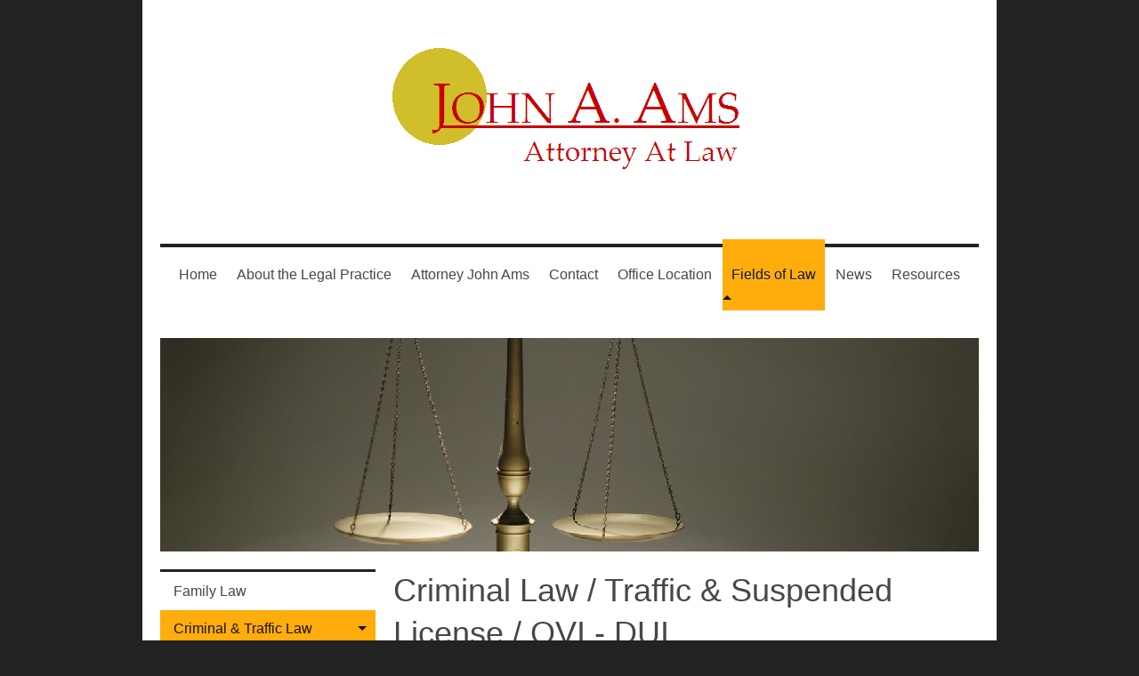

--- FILE ---
content_type: text/html; charset=UTF-8
request_url: http://www.attorneyjohnams.com/fields-of-law/criminal-traffic-law/
body_size: 6298
content:
<!DOCTYPE html>
<html lang="en"  ><head prefix="og: http://ogp.me/ns# fb: http://ogp.me/ns/fb# business: http://ogp.me/ns/business#">
    <meta http-equiv="Content-Type" content="text/html; charset=utf-8"/>
    <meta name="generator" content="IONOS MyWebsite"/>
        
    <link rel="dns-prefetch" href="//cdn.initial-website.com/"/>
    <link rel="dns-prefetch" href="//202.mod.mywebsite-editor.com"/>
    <link rel="dns-prefetch" href="https://202.sb.mywebsite-editor.com/"/>
    <link rel="shortcut icon" href="//cdn.initial-website.com/favicon.ico"/>
        <title>John A. Ams, Youngstown custody attorney - Criminal &amp; Traffic Law</title>
    <style type="text/css">@media screen and (max-device-width: 1024px) {.diyw a.switchViewWeb {display: inline !important;}}</style>
    <style type="text/css">@media screen and (min-device-width: 1024px) {
            .mediumScreenDisabled { display:block }
            .smallScreenDisabled { display:block }
        }
        @media screen and (max-device-width: 1024px) { .mediumScreenDisabled { display:none } }
        @media screen and (max-device-width: 568px) { .smallScreenDisabled { display:none } }
                @media screen and (min-width: 1024px) {
            .mobilepreview .mediumScreenDisabled { display:block }
            .mobilepreview .smallScreenDisabled { display:block }
        }
        @media screen and (max-width: 1024px) { .mobilepreview .mediumScreenDisabled { display:none } }
        @media screen and (max-width: 568px) { .mobilepreview .smallScreenDisabled { display:none } }</style>
    <meta name="viewport" content="width=device-width, initial-scale=1, maximum-scale=1, minimal-ui"/>

<meta name="format-detection" content="telephone=no"/>
        <meta name="keywords" content="custody, Youngstown, guardianship, estate, attorney, lawyer, legal, John, Ams"/>
            <meta name="description" content="Focus 2"/>
            <meta name="robots" content="index,follow"/>
        <link href="//cdn.initial-website.com/templates/2112/style.css?1763478093678" rel="stylesheet" type="text/css"/>
    <link href="http://www.attorneyjohnams.com/s/style/theming.css?1708027328" rel="stylesheet" type="text/css"/>
    <link href="//cdn.initial-website.com/app/cdn/min/group/web.css?1763478093678" rel="stylesheet" type="text/css"/>
<link href="//cdn.initial-website.com/app/cdn/min/moduleserver/css/en_US/common,facebook,shoppingbasket?1763478093678" rel="stylesheet" type="text/css"/>
    <link href="//cdn.initial-website.com/app/cdn/min/group/mobilenavigation.css?1763478093678" rel="stylesheet" type="text/css"/>
    <link href="https://202.sb.mywebsite-editor.com/app/logstate2-css.php?site=12250014&amp;t=1768891753" rel="stylesheet" type="text/css"/>

<script type="text/javascript">
    /* <![CDATA[ */
var stagingMode = '';
    /* ]]> */
</script>
<script src="https://202.sb.mywebsite-editor.com/app/logstate-js.php?site=12250014&amp;t=1768891753"></script>

    <link href="//cdn.initial-website.com/templates/2112/print.css?1763478093678" rel="stylesheet" media="print" type="text/css"/>
    <script type="text/javascript">
    /* <![CDATA[ */
    var systemurl = 'https://202.sb.mywebsite-editor.com/';
    var webPath = '/';
    var proxyName = '';
    var webServerName = 'www.attorneyjohnams.com';
    var sslServerUrl = 'https://ssl.perfora.net/www.attorneyjohnams.com';
    var nonSslServerUrl = 'http://www.attorneyjohnams.com';
    var webserverProtocol = 'http://';
    var nghScriptsUrlPrefix = '//202.mod.mywebsite-editor.com';
    var sessionNamespace = 'DIY_SB';
    var jimdoData = {
        cdnUrl:  '//cdn.initial-website.com/',
        messages: {
            lightBox: {
    image : 'Image',
    of: 'of'
}

        },
        isTrial: 0,
        pageId: 1172245104    };
    var script_basisID = "12250014";

    diy = window.diy || {};
    diy.web = diy.web || {};

        diy.web.jsBaseUrl = "//cdn.initial-website.com/s/build/";

    diy.context = diy.context || {};
    diy.context.type = diy.context.type || 'web';
    /* ]]> */
</script>

<script type="text/javascript" src="//cdn.initial-website.com/app/cdn/min/group/web.js?1763478093678" crossorigin="anonymous"></script><script type="text/javascript" src="//cdn.initial-website.com/s/build/web.bundle.js?1763478093678" crossorigin="anonymous"></script><script type="text/javascript" src="//cdn.initial-website.com/app/cdn/min/group/mobilenavigation.js?1763478093678" crossorigin="anonymous"></script><script src="//cdn.initial-website.com/app/cdn/min/moduleserver/js/en_US/common,facebook,shoppingbasket?1763478093678"></script>
<script type="text/javascript" src="https://cdn.initial-website.com/proxy/apps/static/resource/dependencies/"></script><script type="text/javascript">
                    if (typeof require !== 'undefined') {
                        require.config({
                            waitSeconds : 10,
                            baseUrl : 'https://cdn.initial-website.com/proxy/apps/static/js/'
                        });
                    }
                </script><script type="text/javascript" src="//cdn.initial-website.com/app/cdn/min/group/pfcsupport.js?1763478093678" crossorigin="anonymous"></script>    <meta property="og:type" content="business.business"/>
    <meta property="og:url" content="http://www.attorneyjohnams.com/fields-of-law/criminal-traffic-law/"/>
    <meta property="og:title" content="John A. Ams, Youngstown custody attorney - Criminal &amp; Traffic Law"/>
            <meta property="og:description" content="Focus 2"/>
                <meta property="og:image" content="http://www.attorneyjohnams.com/s/misc/logo.png?t=1764941313"/>
        <meta property="business:contact_data:country_name" content="United States"/>
    
    
    
    
    
    
    
    
</head>


<body class="body   cc-pagemode-default diyfeSidebarLeft diy-market-en_US" data-pageid="1172245104" id="page-1172245104">
    
    <div class="diyw">
        <!-- master-2 -->
<div class="diyweb">
  
<nav id="diyfeMobileNav" class="diyfeCA diyfeCA2" role="navigation">
    <a title="Expand/collapse navigation">Expand/collapse navigation</a>
    <ul class="mainNav1"><li class=" hasSubNavigation"><a data-page-id="1172244404" href="http://www.attorneyjohnams.com/" class=" level_1"><span>Home</span></a></li><li class=" hasSubNavigation"><a data-page-id="1172244504" href="http://www.attorneyjohnams.com/about-the-legal-practice/" class=" level_1"><span>About the Legal Practice</span></a><span class="diyfeDropDownSubOpener">&nbsp;</span><div class="diyfeDropDownSubList diyfeCA diyfeCA3"><ul class="mainNav2"><li class=" hasSubNavigation"><a data-page-id="1172244604" href="http://www.attorneyjohnams.com/about-the-legal-practice/services/" class=" level_2"><span>Services</span></a></li><li class=" hasSubNavigation"><a data-page-id="1172244704" href="http://www.attorneyjohnams.com/about-the-legal-practice/job-opportunities/" class=" level_2"><span>Job Opportunities</span></a></li></ul></div></li><li class=" hasSubNavigation"><a data-page-id="1172244804" href="http://www.attorneyjohnams.com/attorney-john-ams/" class=" level_1"><span>Attorney John Ams</span></a></li><li class=" hasSubNavigation"><a data-page-id="1172245404" href="http://www.attorneyjohnams.com/contact/" class=" level_1"><span>Contact</span></a></li><li class=" hasSubNavigation"><a data-page-id="1172245504" href="http://www.attorneyjohnams.com/office-location/" class=" level_1"><span>Office Location</span></a></li><li class="parent hasSubNavigation"><a data-page-id="1172244904" href="http://www.attorneyjohnams.com/fields-of-law/" class="parent level_1"><span>Fields of Law</span></a><span class="diyfeDropDownSubOpener">&nbsp;</span><div class="diyfeDropDownSubList diyfeCA diyfeCA3"><ul class="mainNav2"><li class=" hasSubNavigation"><a data-page-id="1172245004" href="http://www.attorneyjohnams.com/fields-of-law/family-law/" class=" level_2"><span>Family Law</span></a></li><li class="current hasSubNavigation"><a data-page-id="1172245104" href="http://www.attorneyjohnams.com/fields-of-law/criminal-traffic-law/" class="current level_2"><span>Criminal &amp; Traffic Law</span></a></li></ul></div></li><li class=" hasSubNavigation"><a data-page-id="1172245204" href="http://www.attorneyjohnams.com/news/" class=" level_1"><span>News</span></a></li><li class=" hasSubNavigation"><a data-page-id="1172245304" href="http://www.attorneyjohnams.com/resources/" class=" level_1"><span>Resources</span></a></li></ul></nav>
  <div class="diywebLogoNav">
    <div class="diywebLiveArea">
      <div class="diywebMainGutter">
        <div class="diyfeGridGroup diyfeCA diyfeCA1">
          <div class="diywebLogo diyfeGE">
            <div class="diywebGutter">
              
    <style type="text/css" media="all">
        /* <![CDATA[ */
                .diyw #website-logo {
            text-align: center !important;
                        padding: 0px 0;
                    }
        
                /* ]]> */
    </style>

    <div id="website-logo">
            <a href="http://www.attorneyjohnams.com/"><img class="website-logo-image" width="888" src="http://www.attorneyjohnams.com/s/misc/logo.png?t=1764941314" alt=""/></a>

            
            </div>


            </div>
          </div>
          <div class="diywebNav diywebNavMain diyfeCA2 diywebNav1 diywebNavHorizontal diyfeGE">
            <div id="diywebAppContainer1st"></div>
            <div class="diywebGutter">
              <div class="webnavigation"><ul id="mainNav1" class="mainNav1"><li class="navTopItemGroup_1"><a data-page-id="1172244404" href="http://www.attorneyjohnams.com/" class="level_1"><span>Home</span></a></li><li class="navTopItemGroup_2"><a data-page-id="1172244504" href="http://www.attorneyjohnams.com/about-the-legal-practice/" class="level_1"><span>About the Legal Practice</span></a></li><li class="navTopItemGroup_3"><a data-page-id="1172244804" href="http://www.attorneyjohnams.com/attorney-john-ams/" class="level_1"><span>Attorney John Ams</span></a></li><li class="navTopItemGroup_4"><a data-page-id="1172245404" href="http://www.attorneyjohnams.com/contact/" class="level_1"><span>Contact</span></a></li><li class="navTopItemGroup_5"><a data-page-id="1172245504" href="http://www.attorneyjohnams.com/office-location/" class="level_1"><span>Office Location</span></a></li><li class="navTopItemGroup_6"><a data-page-id="1172244904" href="http://www.attorneyjohnams.com/fields-of-law/" class="parent level_1"><span>Fields of Law</span></a></li><li class="navTopItemGroup_7"><a data-page-id="1172245204" href="http://www.attorneyjohnams.com/news/" class="level_1"><span>News</span></a></li><li class="navTopItemGroup_8"><a data-page-id="1172245304" href="http://www.attorneyjohnams.com/resources/" class="level_1"><span>Resources</span></a></li></ul></div>
            </div>
          </div>
      </div>
      </div>
    </div>
  </div>
  <div class="diywebEmotionHeader">
    <div class="diywebLiveArea">
      <div class="diywebMainGutter">
        <div class="diyfeGE">
          <div class="diywebGutter">
            
<style type="text/css" media="all">
.diyw div#emotion-header {
        max-width: 920px;
        max-height: 240px;
                background: #eeeeee;
    }

.diyw div#emotion-header-title-bg {
    left: 0%;
    top: 0%;
    width: 100%;
    height: 20%;

    background-color: #FFFFFF;
    opacity: 0.50;
    filter: alpha(opacity = 50);
    display: none;}

.diyw div#emotion-header strong#emotion-header-title {
    left: 4%;
    top: 17%;
    color: #ffffff;
        font: normal normal 36px/120% 'Times New Roman', Times, serif;
}

.diyw div#emotion-no-bg-container{
    max-height: 240px;
}

.diyw div#emotion-no-bg-container .emotion-no-bg-height {
    margin-top: 26.09%;
}
</style>
<div id="emotion-header" data-action="loadView" data-params="active" data-imagescount="1">
            <img src="http://www.attorneyjohnams.com/s/img/emotionheader7026886704.jpg?1339122358.920px.240px" id="emotion-header-img" alt=""/>
            
        <div id="ehSlideshowPlaceholder">
            <div id="ehSlideShow">
                <div class="slide-container">
                                        <div style="background-color: #eeeeee">
                            <img src="http://www.attorneyjohnams.com/s/img/emotionheader7026886704.jpg?1339122358.920px.240px" alt=""/>
                        </div>
                                    </div>
            </div>
        </div>


        <script type="text/javascript">
        //<![CDATA[
                diy.module.emotionHeader.slideShow.init({ slides: [{"url":"http:\/\/www.attorneyjohnams.com\/s\/img\/emotionheader7026886704.jpg?1339122358.920px.240px","image_alt":"","bgColor":"#eeeeee"}] });
        //]]>
        </script>

    
    
    
            <strong id="emotion-header-title" style="text-align: left"></strong>
                    <div class="notranslate">
                <svg xmlns="http://www.w3.org/2000/svg" version="1.1" id="emotion-header-title-svg" viewBox="0 0 920 240" preserveAspectRatio="xMinYMin meet"><text style="font-family:'Times New Roman', Times, serif;font-size:36px;font-style:normal;font-weight:normal;fill:#ffffff;line-height:1.2em;"><tspan x="0" style="text-anchor: start" dy="0.95em"> </tspan></text></svg>
            </div>
            
    
    <script type="text/javascript">
    //<![CDATA[
    (function ($) {
        function enableSvgTitle() {
                        var titleSvg = $('svg#emotion-header-title-svg'),
                titleHtml = $('#emotion-header-title'),
                emoWidthAbs = 920,
                emoHeightAbs = 240,
                offsetParent,
                titlePosition,
                svgBoxWidth,
                svgBoxHeight;

                        if (titleSvg.length && titleHtml.length) {
                offsetParent = titleHtml.offsetParent();
                titlePosition = titleHtml.position();
                svgBoxWidth = titleHtml.width();
                svgBoxHeight = titleHtml.height();

                                titleSvg.get(0).setAttribute('viewBox', '0 0 ' + svgBoxWidth + ' ' + svgBoxHeight);
                titleSvg.css({
                   left: Math.roundTo(100 * titlePosition.left / offsetParent.width(), 3) + '%',
                   top: Math.roundTo(100 * titlePosition.top / offsetParent.height(), 3) + '%',
                   width: Math.roundTo(100 * svgBoxWidth / emoWidthAbs, 3) + '%',
                   height: Math.roundTo(100 * svgBoxHeight / emoHeightAbs, 3) + '%'
                });

                titleHtml.css('visibility','hidden');
                titleSvg.css('visibility','visible');
            }
        }

        
            var posFunc = function($, overrideSize) {
                var elems = [], containerWidth, containerHeight;
                                    elems.push({
                        selector: '#emotion-header-title',
                        overrideSize: true,
                        horPos: 8,
                        vertPos: 9                    });
                    lastTitleWidth = $('#emotion-header-title').width();
                                                elems.push({
                    selector: '#emotion-header-title-bg',
                    horPos: 0,
                    vertPos: 0                });
                                
                containerWidth = parseInt('920');
                containerHeight = parseInt('240');

                for (var i = 0; i < elems.length; ++i) {
                    var el = elems[i],
                        $el = $(el.selector),
                        pos = {
                            left: el.horPos,
                            top: el.vertPos
                        };
                    if (!$el.length) continue;
                    var anchorPos = $el.anchorPosition();
                    anchorPos.$container = $('#emotion-header');

                    if (overrideSize === true || el.overrideSize === true) {
                        anchorPos.setContainerSize(containerWidth, containerHeight);
                    } else {
                        anchorPos.setContainerSize(null, null);
                    }

                    var pxPos = anchorPos.fromAnchorPosition(pos),
                        pcPos = anchorPos.toPercentPosition(pxPos);

                    var elPos = {};
                    if (!isNaN(parseFloat(pcPos.top)) && isFinite(pcPos.top)) {
                        elPos.top = pcPos.top + '%';
                    }
                    if (!isNaN(parseFloat(pcPos.left)) && isFinite(pcPos.left)) {
                        elPos.left = pcPos.left + '%';
                    }
                    $el.css(elPos);
                }

                // switch to svg title
                enableSvgTitle();
            };

                        var $emotionImg = jQuery('#emotion-header-img');
            if ($emotionImg.length > 0) {
                // first position the element based on stored size
                posFunc(jQuery, true);

                // trigger reposition using the real size when the element is loaded
                var ehLoadEvTriggered = false;
                $emotionImg.one('load', function(){
                    posFunc(jQuery);
                    ehLoadEvTriggered = true;
                                        diy.module.emotionHeader.slideShow.start();
                                    }).each(function() {
                                        if(this.complete || typeof this.complete === 'undefined') {
                        jQuery(this).load();
                    }
                });

                                noLoadTriggeredTimeoutId = setTimeout(function() {
                    if (!ehLoadEvTriggered) {
                        posFunc(jQuery);
                    }
                    window.clearTimeout(noLoadTriggeredTimeoutId)
                }, 5000);//after 5 seconds
            } else {
                jQuery(function(){
                    posFunc(jQuery);
                });
            }

                        if (jQuery.isBrowser && jQuery.isBrowser.ie8) {
                var longTitleRepositionCalls = 0;
                longTitleRepositionInterval = setInterval(function() {
                    if (lastTitleWidth > 0 && lastTitleWidth != jQuery('#emotion-header-title').width()) {
                        posFunc(jQuery);
                    }
                    longTitleRepositionCalls++;
                    // try this for 5 seconds
                    if (longTitleRepositionCalls === 5) {
                        window.clearInterval(longTitleRepositionInterval);
                    }
                }, 1000);//each 1 second
            }

            }(jQuery));
    //]]>
    </script>

    </div>

          </div>
        </div>
      </div>
    </div>
  </div>
  <div class="diywebContent">
    <div class="diywebLiveArea">
      <div class="diywebMainGutter">
        <div class="diyfeGridGroup diyfeCA diyfeCA1">
          <div class="diywebMain diyfeGE">
              
        <div id="content_area">
        	<div id="content_start"></div>
        	
        
        <div id="matrix_1297746804" class="sortable-matrix" data-matrixId="1297746804"><div class="n module-type-header diyfeLiveArea "> <h1><span class="diyfeDecoration">Criminal Law / Traffic &amp; Suspended License / OVI - DUI</span></h1> </div><div class="n module-type-text diyfeLiveArea "> <p>This page is still under construction.</p>
<p> </p>
<p> </p> </div><div class="n module-type-hr diyfeLiveArea "> <div style="padding: 0px 0px">
    <div class="hr"></div>
</div>
 </div><div class="n module-type-text diyfeLiveArea "> <p><strong>Do you have questions or do you want to make an appointment in this area?</strong></p>
<p>Call <strong>330 799-2216</strong> or email <strong><a href="mailto:john@attorneyjohnams.com">john@attorneyjohnams.com</a></strong>.</p> </div></div>
        
        
        </div>
          </div>
          <div class="diywebSecondary diyfeGE diyfeCA diyfeCA3">
            <div class="diywebGutter">
              <div class="diywebNav diywebNav23 diywebHideOnSmall">
                <div class="diyfeGE">
                    <div class="webnavigation"><ul id="mainNav2" class="mainNav2"><li class="navTopItemGroup_0"><a data-page-id="1172245004" href="http://www.attorneyjohnams.com/fields-of-law/family-law/" class="level_2"><span>Family Law</span></a></li><li class="navTopItemGroup_0"><a data-page-id="1172245104" href="http://www.attorneyjohnams.com/fields-of-law/criminal-traffic-law/" class="current level_2"><span>Criminal &amp; Traffic Law</span></a></li></ul></div>
                </div>
              </div>
              <div class="diywebSidebar">
                <div class="diyfeGE">
                    <div id="matrix_1297746404" class="sortable-matrix" data-matrixId="1297746404"><div class="n module-type-header diyfeLiveArea "> <h1><span class="diyfeDecoration">Contact and Appointments</span></h1> </div><div class="n module-type-text diyfeLiveArea "> <p><span style="color: #666666;"><strong>John A. Ams</strong></span></p>
<p><span style="color: #666666;"><strong>Attorney At Law</strong></span></p>
<p><span style="color: #666666;"><strong>134 Westchester Dr</strong></span></p>
<p><span style="color: #666666;"><strong>Youngstown, OH 44515</strong></span></p>
<p> </p>
<p><span style="color: #666666;"><strong>Phone</strong></span></p>
<p><span style="color: #666666;"><strong>330-799-2216</strong></span></p>
<p> </p>
<p><span style="color: #666666;"><strong>Fax</strong></span></p>
<p><span style="color: #666666;"><strong>330-799-2212﻿</strong></span></p>
<p> </p>
<p><strong><a href="mailto:john@attorneyjohnams.com">Send</a></strong> <span style="color: #666666;"><strong>me email</strong></span></p>
<p><span style="color: #666666;"><strong><br/></strong> </span></p>
<p><span style="color: #666666;"><strong>Business hours</strong></span></p>
<p> </p>
<p>Please call at any time.  Attorney Ams strives to return all messages within 24 hours.</p>
<p> </p>
<p> </p>
<p><strong>Attorney Ams now accepts all major credit cards.</strong>﻿</p> </div><div class="n module-type-remoteModule-facebook diyfeLiveArea ">             <div id="modul_7123268504_content"><div id="NGH7123268504_main">
    <div class="facebook-content">
        <a class="fb-share button" href="https://www.facebook.com/sharer.php?u=http%3A%2F%2Fwww.attorneyjohnams.com%2Ffields-of-law%2Fcriminal-traffic-law%2F">
    <img src="http://www.attorneyjohnams.com/proxy/static/mod/facebook/files/img/facebook-share-icon.png"/> Share</a>    </div>
</div>
</div><script>/* <![CDATA[ */var __NGHModuleInstanceData7123268504 = __NGHModuleInstanceData7123268504 || {};__NGHModuleInstanceData7123268504.server = 'http://202.mod.mywebsite-editor.com';__NGHModuleInstanceData7123268504.data_web = {};var m = mm[7123268504] = new Facebook(7123268504,2555204,'facebook');if (m.initView_main != null) m.initView_main();/* ]]> */</script>
         </div><div class="n module-type-hr diyfeLiveArea "> <div style="padding: 0px 0px">
    <div class="hr"></div>
</div>
 </div><div class="n module-type-header diyfeLiveArea "> <h1><span class="diyfeDecoration">News</span></h1> </div><div class="n module-type-text diyfeLiveArea "> <p><strong>New Online Presentation</strong></p>
<p>Now you can learn more about Attorney Ams' services and fields of practice online. </p>
<p> </p>
<p><a href="http://www.attorneyjohnams.com/news/">More news</a></p> </div></div>
                </div>
              </div>
            </div>
          </div>
        </div>
      </div>
    </div>
  </div>
  <div class="diywebFooter">
    <div class="diywebLiveArea">
      <div class="diywebMainGutter">
        <div class="diyfeGE diywebPull diyfeCA diyfeCA4">
          <div class="diywebGutter">
            <div id="contentfooter">
    <div class="leftrow">
                        <a rel="nofollow" href="javascript:window.print();">
                    <img class="inline" height="14" width="18" src="//cdn.initial-website.com/s/img/cc/printer.gif" alt=""/>
                    Print                </a> <span class="footer-separator">|</span>
                <a href="http://www.attorneyjohnams.com/sitemap/">Sitemap</a>
                        <br/> © John A. Ams, Attorney At Law
            </div>
    <script type="text/javascript">
        window.diy.ux.Captcha.locales = {
            generateNewCode: 'Generate new code',
            enterCode: 'Please enter the code'
        };
        window.diy.ux.Cap2.locales = {
            generateNewCode: 'Generate new code',
            enterCode: 'Please enter the code'
        };
    </script>
    <div class="rightrow">
                    <span class="loggedout">
                <a rel="nofollow" id="login" href="https://login.1and1-editor.com/12250014/www.attorneyjohnams.com/us?pageId=1172245104">
                    Login                </a>
            </span>
                <p><a class="diyw switchViewWeb" href="javascript:switchView('desktop');">Web View</a><a class="diyw switchViewMobile" href="javascript:switchView('mobile');">Mobile View</a></p>
                <span class="loggedin">
            <a rel="nofollow" id="logout" href="https://202.sb.mywebsite-editor.com/app/cms/logout.php">Logout</a> <span class="footer-separator">|</span>
            <a rel="nofollow" id="edit" href="https://202.sb.mywebsite-editor.com/app/12250014/1172245104/">Edit page</a>
        </span>
    </div>
</div>
            <div id="loginbox" class="hidden">
                <script type="text/javascript">
                    /* <![CDATA[ */
                    function forgotpw_popup() {
                        var url = 'https://password.1and1.com/xml/request/RequestStart';
                        fenster = window.open(url, "fenster1", "width=600,height=400,status=yes,scrollbars=yes,resizable=yes");
                        // IE8 doesn't return the window reference instantly or at all.
                        // It may appear the call failed and fenster is null
                        if (fenster && fenster.focus) {
                            fenster.focus();
                        }
                    }
                    /* ]]> */
                </script>
                                <img class="logo" src="//cdn.initial-website.com/s/img/logo.gif" alt="IONOS" title="IONOS"/>

                <div id="loginboxOuter"></div>
            </div>
        

          </div>
        </div>
      </div>
    </div>
  </div>
</div>    </div>

    
    </body>


<!-- rendered at Fri, 05 Dec 2025 08:28:34 -0500 -->
</html>
